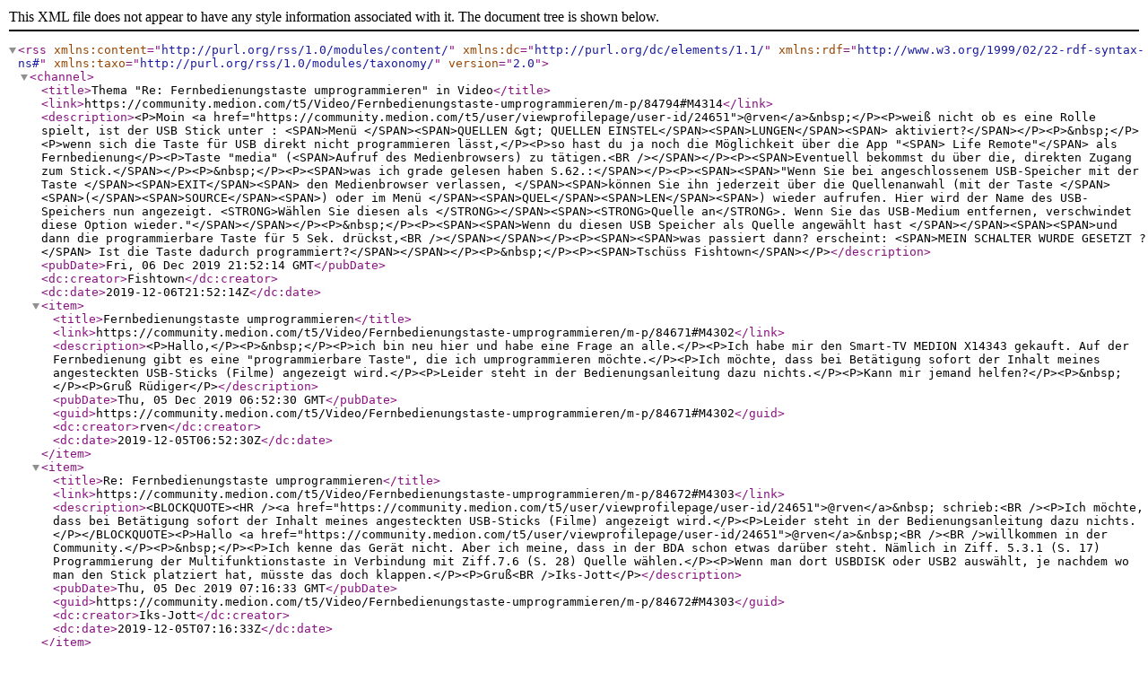

--- FILE ---
content_type: text/xml;charset=UTF-8
request_url: https://community.medion.com/rss/message?board.id=602&message.id=4314
body_size: 3062
content:
<?xml version="1.0" encoding="UTF-8"?>
<rss xmlns:content="http://purl.org/rss/1.0/modules/content/" xmlns:dc="http://purl.org/dc/elements/1.1/" xmlns:rdf="http://www.w3.org/1999/02/22-rdf-syntax-ns#" xmlns:taxo="http://purl.org/rss/1.0/modules/taxonomy/" version="2.0">
  <channel>
    <title>Thema "Re: Fernbedienungstaste umprogrammieren" in Video</title>
    <link>https://community.medion.com/t5/Video/Fernbedienungstaste-umprogrammieren/m-p/84794#M4314</link>
    <description>&lt;P&gt;Moin &lt;a href="https://community.medion.com/t5/user/viewprofilepage/user-id/24651"&gt;@rven&lt;/a&gt;&amp;nbsp;&lt;/P&gt;&lt;P&gt;weiß nicht ob es eine Rolle spielt, ist der USB Stick unter : &lt;SPAN&gt;Menü &lt;/SPAN&gt;&lt;SPAN&gt;QUELLEN &amp;gt; QUELLEN EINSTEL&lt;/SPAN&gt;&lt;SPAN&gt;LUNGEN&lt;/SPAN&gt;&lt;SPAN&gt; aktiviert?&lt;/SPAN&gt;&lt;/P&gt;&lt;P&gt;&amp;nbsp;&lt;/P&gt;&lt;P&gt;wenn sich die Taste für USB direkt nicht programmieren lässt,&lt;/P&gt;&lt;P&gt;so hast du ja noch die Möglichkeit über die App "&lt;SPAN&gt; Life Remote"&lt;/SPAN&gt; als Fernbedienung&lt;/P&gt;&lt;P&gt;Taste "media" (&lt;SPAN&gt;Aufruf des Medienbrowsers) zu tätigen.&lt;BR /&gt;&lt;/SPAN&gt;&lt;/P&gt;&lt;P&gt;&lt;SPAN&gt;Eventuell bekommst du über die, direkten Zugang zum Stick.&lt;/SPAN&gt;&lt;/P&gt;&lt;P&gt;&amp;nbsp;&lt;/P&gt;&lt;P&gt;&lt;SPAN&gt;was ich grade gelesen haben S.62.:&lt;/SPAN&gt;&lt;/P&gt;&lt;P&gt;&lt;SPAN&gt;&lt;SPAN&gt;"Wenn Sie bei angeschlossenem USB-Speicher mit der Taste &lt;/SPAN&gt;&lt;SPAN&gt;EXIT&lt;/SPAN&gt;&lt;SPAN&gt; den Medienbrowser verlassen, &lt;/SPAN&gt;&lt;SPAN&gt;können Sie ihn jederzeit über die Quellenanwahl (mit der Taste &lt;/SPAN&gt;&lt;SPAN&gt;(&lt;/SPAN&gt;&lt;SPAN&gt;SOURCE&lt;/SPAN&gt;&lt;SPAN&gt;) oder im Menü &lt;/SPAN&gt;&lt;SPAN&gt;QUEL&lt;/SPAN&gt;&lt;SPAN&gt;LEN&lt;/SPAN&gt;&lt;SPAN&gt;) wieder aufrufen. Hier wird der Name des USB-Speichers nun angezeigt. &lt;STRONG&gt;Wählen Sie diesen als &lt;/STRONG&gt;&lt;/SPAN&gt;&lt;SPAN&gt;&lt;STRONG&gt;Quelle an&lt;/STRONG&gt;. Wenn Sie das USB-Medium entfernen, verschwindet diese Option wieder."&lt;/SPAN&gt;&lt;/SPAN&gt;&lt;/P&gt;&lt;P&gt;&amp;nbsp;&lt;/P&gt;&lt;P&gt;&lt;SPAN&gt;&lt;SPAN&gt;Wenn du diesen USB Speicher als Quelle angewählt hast &lt;/SPAN&gt;&lt;/SPAN&gt;&lt;SPAN&gt;&lt;SPAN&gt;und dann die programmierbare Taste für 5 Sek. drückst,&lt;BR /&gt;&lt;/SPAN&gt;&lt;/SPAN&gt;&lt;/P&gt;&lt;P&gt;&lt;SPAN&gt;&lt;SPAN&gt;was passiert dann? erscheint: &lt;SPAN&gt;MEIN SCHALTER WURDE GESETZT ?&lt;/SPAN&gt; Ist die Taste dadurch programmiert?&lt;/SPAN&gt;&lt;/SPAN&gt;&lt;/P&gt;&lt;P&gt;&amp;nbsp;&lt;/P&gt;&lt;P&gt;&lt;SPAN&gt;Tschüss Fishtown&lt;/SPAN&gt;&lt;/P&gt;</description>
    <pubDate>Fri, 06 Dec 2019 21:52:14 GMT</pubDate>
    <dc:creator>Fishtown</dc:creator>
    <dc:date>2019-12-06T21:52:14Z</dc:date>
    <item>
      <title>Fernbedienungstaste umprogrammieren</title>
      <link>https://community.medion.com/t5/Video/Fernbedienungstaste-umprogrammieren/m-p/84671#M4302</link>
      <description>&lt;P&gt;Hallo,&lt;/P&gt;&lt;P&gt;&amp;nbsp;&lt;/P&gt;&lt;P&gt;ich bin neu hier und habe eine Frage an alle.&lt;/P&gt;&lt;P&gt;Ich habe mir den Smart-TV MEDION X14343 gekauft. Auf der Fernbedienung gibt es eine "programmierbare Taste", die ich umprogrammieren möchte.&lt;/P&gt;&lt;P&gt;Ich möchte, dass bei Betätigung sofort der Inhalt meines angesteckten USB-Sticks (Filme) angezeigt wird.&lt;/P&gt;&lt;P&gt;Leider steht in der Bedienungsanleitung dazu nichts.&lt;/P&gt;&lt;P&gt;Kann mir jemand helfen?&lt;/P&gt;&lt;P&gt;&amp;nbsp;&lt;/P&gt;&lt;P&gt;Gruß Rüdiger&lt;/P&gt;</description>
      <pubDate>Thu, 05 Dec 2019 06:52:30 GMT</pubDate>
      <guid>https://community.medion.com/t5/Video/Fernbedienungstaste-umprogrammieren/m-p/84671#M4302</guid>
      <dc:creator>rven</dc:creator>
      <dc:date>2019-12-05T06:52:30Z</dc:date>
    </item>
    <item>
      <title>Re: Fernbedienungstaste umprogrammieren</title>
      <link>https://community.medion.com/t5/Video/Fernbedienungstaste-umprogrammieren/m-p/84672#M4303</link>
      <description>&lt;BLOCKQUOTE&gt;&lt;HR /&gt;&lt;a href="https://community.medion.com/t5/user/viewprofilepage/user-id/24651"&gt;@rven&lt;/a&gt;&amp;nbsp; schrieb:&lt;BR /&gt;&lt;P&gt;Ich möchte, dass bei Betätigung sofort der Inhalt meines angesteckten USB-Sticks (Filme) angezeigt wird.&lt;/P&gt;&lt;P&gt;Leider steht in der Bedienungsanleitung dazu nichts.&lt;/P&gt;&lt;/BLOCKQUOTE&gt;&lt;P&gt;Hallo &lt;a href="https://community.medion.com/t5/user/viewprofilepage/user-id/24651"&gt;@rven&lt;/a&gt;&amp;nbsp;&lt;BR /&gt;&lt;BR /&gt;willkommen in der Community.&lt;/P&gt;&lt;P&gt;&amp;nbsp;&lt;/P&gt;&lt;P&gt;Ich kenne das Gerät nicht. Aber ich meine, dass in der BDA schon etwas darüber steht. Nämlich in Ziff. 5.3.1 (S. 17) Programmierung der Multifunktionstaste in Verbindung mit Ziff.7.6 (S. 28) Quelle wählen.&lt;/P&gt;&lt;P&gt;Wenn man dort USBDISK oder USB2 auswählt, je nachdem wo man den Stick platziert hat, müsste das doch klappen.&lt;/P&gt;&lt;P&gt;Gruß&lt;BR /&gt;Iks-Jott&lt;/P&gt;</description>
      <pubDate>Thu, 05 Dec 2019 07:16:33 GMT</pubDate>
      <guid>https://community.medion.com/t5/Video/Fernbedienungstaste-umprogrammieren/m-p/84672#M4303</guid>
      <dc:creator>Iks-Jott</dc:creator>
      <dc:date>2019-12-05T07:16:33Z</dc:date>
    </item>
    <item>
      <title>Re: Fernbedienungstaste umprogrammieren</title>
      <link>https://community.medion.com/t5/Video/Fernbedienungstaste-umprogrammieren/m-p/84677#M4304</link>
      <description>&lt;P&gt;Hallo Iks-Jott,&lt;/P&gt;&lt;P&gt;&amp;nbsp;&lt;/P&gt;&lt;P&gt;das funktioniert für alle Quellen ausser für angeschlossene USB-Sticks!&lt;span class="lia-unicode-emoji" title=":frustriertes_Gesicht:"&gt;😣&lt;/span&gt;&lt;/P&gt;&lt;P&gt;&amp;nbsp;&lt;/P&gt;&lt;P&gt;Gruß Rüdiger&lt;/P&gt;</description>
      <pubDate>Thu, 05 Dec 2019 08:41:35 GMT</pubDate>
      <guid>https://community.medion.com/t5/Video/Fernbedienungstaste-umprogrammieren/m-p/84677#M4304</guid>
      <dc:creator>rven</dc:creator>
      <dc:date>2019-12-05T08:41:35Z</dc:date>
    </item>
    <item>
      <title>Re: Fernbedienungstaste umprogrammieren</title>
      <link>https://community.medion.com/t5/Video/Fernbedienungstaste-umprogrammieren/m-p/84680#M4305</link>
      <description>&lt;P&gt;&lt;a href="https://community.medion.com/t5/user/viewprofilepage/user-id/24651"&gt;@rven&lt;/a&gt;&amp;nbsp;&lt;/P&gt;&lt;P&gt;&amp;nbsp;&lt;/P&gt;&lt;P&gt;Schade!&lt;/P&gt;&lt;P&gt;Wie gesagt, ich habe das TV-Gerät nicht (auch kein anderes von Medion), so dass ich nicht herumprobieren kann. Ich habe keine weitere Idee.&lt;/P&gt;&lt;P&gt;Gruß&lt;BR /&gt;Iks-Jott&lt;/P&gt;</description>
      <pubDate>Thu, 05 Dec 2019 09:08:38 GMT</pubDate>
      <guid>https://community.medion.com/t5/Video/Fernbedienungstaste-umprogrammieren/m-p/84680#M4305</guid>
      <dc:creator>Iks-Jott</dc:creator>
      <dc:date>2019-12-05T09:08:38Z</dc:date>
    </item>
    <item>
      <title>Re: Fernbedienungstaste umprogrammieren</title>
      <link>https://community.medion.com/t5/Video/Fernbedienungstaste-umprogrammieren/m-p/84794#M4314</link>
      <description>&lt;P&gt;Moin &lt;a href="https://community.medion.com/t5/user/viewprofilepage/user-id/24651"&gt;@rven&lt;/a&gt;&amp;nbsp;&lt;/P&gt;&lt;P&gt;weiß nicht ob es eine Rolle spielt, ist der USB Stick unter : &lt;SPAN&gt;Menü &lt;/SPAN&gt;&lt;SPAN&gt;QUELLEN &amp;gt; QUELLEN EINSTEL&lt;/SPAN&gt;&lt;SPAN&gt;LUNGEN&lt;/SPAN&gt;&lt;SPAN&gt; aktiviert?&lt;/SPAN&gt;&lt;/P&gt;&lt;P&gt;&amp;nbsp;&lt;/P&gt;&lt;P&gt;wenn sich die Taste für USB direkt nicht programmieren lässt,&lt;/P&gt;&lt;P&gt;so hast du ja noch die Möglichkeit über die App "&lt;SPAN&gt; Life Remote"&lt;/SPAN&gt; als Fernbedienung&lt;/P&gt;&lt;P&gt;Taste "media" (&lt;SPAN&gt;Aufruf des Medienbrowsers) zu tätigen.&lt;BR /&gt;&lt;/SPAN&gt;&lt;/P&gt;&lt;P&gt;&lt;SPAN&gt;Eventuell bekommst du über die, direkten Zugang zum Stick.&lt;/SPAN&gt;&lt;/P&gt;&lt;P&gt;&amp;nbsp;&lt;/P&gt;&lt;P&gt;&lt;SPAN&gt;was ich grade gelesen haben S.62.:&lt;/SPAN&gt;&lt;/P&gt;&lt;P&gt;&lt;SPAN&gt;&lt;SPAN&gt;"Wenn Sie bei angeschlossenem USB-Speicher mit der Taste &lt;/SPAN&gt;&lt;SPAN&gt;EXIT&lt;/SPAN&gt;&lt;SPAN&gt; den Medienbrowser verlassen, &lt;/SPAN&gt;&lt;SPAN&gt;können Sie ihn jederzeit über die Quellenanwahl (mit der Taste &lt;/SPAN&gt;&lt;SPAN&gt;(&lt;/SPAN&gt;&lt;SPAN&gt;SOURCE&lt;/SPAN&gt;&lt;SPAN&gt;) oder im Menü &lt;/SPAN&gt;&lt;SPAN&gt;QUEL&lt;/SPAN&gt;&lt;SPAN&gt;LEN&lt;/SPAN&gt;&lt;SPAN&gt;) wieder aufrufen. Hier wird der Name des USB-Speichers nun angezeigt. &lt;STRONG&gt;Wählen Sie diesen als &lt;/STRONG&gt;&lt;/SPAN&gt;&lt;SPAN&gt;&lt;STRONG&gt;Quelle an&lt;/STRONG&gt;. Wenn Sie das USB-Medium entfernen, verschwindet diese Option wieder."&lt;/SPAN&gt;&lt;/SPAN&gt;&lt;/P&gt;&lt;P&gt;&amp;nbsp;&lt;/P&gt;&lt;P&gt;&lt;SPAN&gt;&lt;SPAN&gt;Wenn du diesen USB Speicher als Quelle angewählt hast &lt;/SPAN&gt;&lt;/SPAN&gt;&lt;SPAN&gt;&lt;SPAN&gt;und dann die programmierbare Taste für 5 Sek. drückst,&lt;BR /&gt;&lt;/SPAN&gt;&lt;/SPAN&gt;&lt;/P&gt;&lt;P&gt;&lt;SPAN&gt;&lt;SPAN&gt;was passiert dann? erscheint: &lt;SPAN&gt;MEIN SCHALTER WURDE GESETZT ?&lt;/SPAN&gt; Ist die Taste dadurch programmiert?&lt;/SPAN&gt;&lt;/SPAN&gt;&lt;/P&gt;&lt;P&gt;&amp;nbsp;&lt;/P&gt;&lt;P&gt;&lt;SPAN&gt;Tschüss Fishtown&lt;/SPAN&gt;&lt;/P&gt;</description>
      <pubDate>Fri, 06 Dec 2019 21:52:14 GMT</pubDate>
      <guid>https://community.medion.com/t5/Video/Fernbedienungstaste-umprogrammieren/m-p/84794#M4314</guid>
      <dc:creator>Fishtown</dc:creator>
      <dc:date>2019-12-06T21:52:14Z</dc:date>
    </item>
    <item>
      <title>Re: Fernbedienungstaste umprogrammieren</title>
      <link>https://community.medion.com/t5/Video/Fernbedienungstaste-umprogrammieren/m-p/84800#M4315</link>
      <description>&lt;P&gt;Natürlich ist der USB-Stick aktiviert. Ich kann ja auch auf ihn zugreifen und Timeshift funktioniert ebenfalls.&lt;/P&gt;&lt;P&gt;Allerdings passiert gar nichts wenn ich die frei programmierbare Taste 5 Sek. drücke bei angewähltem Stick.&lt;/P&gt;&lt;P&gt;&amp;nbsp;&lt;/P&gt;&lt;P&gt;Ich benötige aber nunmehr keine Hilfe mehr, da ich aus anderen Gründen das Gerät zurückgeschickt habe.&lt;/P&gt;&lt;P&gt;&amp;nbsp;Daher kann hier meinetwegen geschlossen werden.&lt;/P&gt;&lt;P&gt;&amp;nbsp;&lt;/P&gt;&lt;P&gt;Gruß Rüdiger&lt;/P&gt;</description>
      <pubDate>Sat, 07 Dec 2019 06:38:30 GMT</pubDate>
      <guid>https://community.medion.com/t5/Video/Fernbedienungstaste-umprogrammieren/m-p/84800#M4315</guid>
      <dc:creator>rven</dc:creator>
      <dc:date>2019-12-07T06:38:30Z</dc:date>
    </item>
    <item>
      <title>Re: Fernbedienungstaste umprogrammieren</title>
      <link>https://community.medion.com/t5/Video/Fernbedienungstaste-umprogrammieren/m-p/84808#M4316</link>
      <description>&lt;P&gt;Moin &lt;a href="https://community.medion.com/t5/user/viewprofilepage/user-id/24651"&gt;@rven&lt;/a&gt;&amp;nbsp;&lt;/P&gt;&lt;P&gt;schade, das du das Gerät zurück geschickt hast.&lt;/P&gt;&lt;P&gt;Darf man Frage was für "andere Gründe " das sind, sind sie Geräte bezogen?&lt;/P&gt;&lt;P&gt;Dieses könnte andere User intressieren, um eventuell ihre Kaufentscheidung besser abschätzen zu können.&lt;/P&gt;&lt;P&gt;Wenn es z.B. einen qualitativen Mangel gibt oder es nicht dem entspricht was du dir vorgestellt hast, wäre es nützlich es hier anzugeben.&lt;/P&gt;&lt;P&gt;Nur so kann Medion, durch deine Angabe sich verbessern bzw. wenn vorhanden, einen Mangel abstellen/dem entgegen wirken.&lt;/P&gt;&lt;P&gt;Tschüss Fishtown&lt;/P&gt;</description>
      <pubDate>Sat, 07 Dec 2019 12:07:20 GMT</pubDate>
      <guid>https://community.medion.com/t5/Video/Fernbedienungstaste-umprogrammieren/m-p/84808#M4316</guid>
      <dc:creator>Fishtown</dc:creator>
      <dc:date>2019-12-07T12:07:20Z</dc:date>
    </item>
    <item>
      <title>Re: Fernbedienungstaste umprogrammieren</title>
      <link>https://community.medion.com/t5/Video/Fernbedienungstaste-umprogrammieren/m-p/84810#M4317</link>
      <description>&lt;P&gt;die Gründe sind vielfältig, die meisten aber individuell.&lt;/P&gt;&lt;UL&gt;&lt;LI&gt;Der Standfuß ist breiter als auf dem Bild und daher passt er nicht auf mein Eigenbau-Rack. Die Seiten stehen jeweils ca. 7 cm drüber (unschöner Anblick).&lt;/LI&gt;&lt;LI&gt;Leider kann Bluetooth nur einen Empfänger (Kopfhörer? verbinden. Ich benötige aber einen 2-Kanal-Sender (2 Kopfhörer gleichzeitig).&lt;/LI&gt;&lt;LI&gt;Der Browser ist übermäßig "lahm". Obwohl ich einen 500 Mbit Internetanschluss besitze und den TV direkt über LAN-Kabel am Router angeschlossen&amp;nbsp;habe zeigt der Geschwindigkeitstest nur 65 Mbit an. Seiten bauen sich gaaaaanz langsam auf und Filme in der ZDF-Mediathek ruckeln teilweise. Der gleiche Film am PC läuft problemlos.&lt;/LI&gt;&lt;LI&gt;Und letztlich das (etwas unwichtige)Problem mit der programmierbaren Taste an der Fernbedienung.&lt;/LI&gt;&lt;/UL&gt;&lt;P&gt;Alles in allem hat mich dazu veranlasst, den Fernseher zurückzuschicken.&lt;/P&gt;&lt;P&gt;&amp;nbsp;&lt;/P&gt;&lt;P&gt;Gruß Rüdiger&lt;/P&gt;</description>
      <pubDate>Sat, 07 Dec 2019 12:25:39 GMT</pubDate>
      <guid>https://community.medion.com/t5/Video/Fernbedienungstaste-umprogrammieren/m-p/84810#M4317</guid>
      <dc:creator>rven</dc:creator>
      <dc:date>2019-12-07T12:25:39Z</dc:date>
    </item>
    <item>
      <title>Re: Fernbedienungstaste umprogrammieren</title>
      <link>https://community.medion.com/t5/Video/Fernbedienungstaste-umprogrammieren/m-p/84811#M4318</link>
      <description>&lt;P&gt;Moin &lt;a href="https://community.medion.com/t5/user/viewprofilepage/user-id/24651"&gt;@rven&lt;/a&gt;&lt;/P&gt;&lt;P&gt;&lt;span class="lia-unicode-emoji" title=":daumen_hoch:"&gt;👍&lt;/span&gt;&lt;span class="lia-unicode-emoji" title=":Ok-Zeichen:"&gt;👌&lt;/span&gt;&amp;nbsp;&lt;/P&gt;&lt;P&gt;vielen Dank für die Info und deine Erklärung/ Beweggründe, die zur Rückgabe des Gerätes führten.&lt;/P&gt;&lt;P&gt;Angenehme Feiertage&lt;/P&gt;&lt;P&gt;Tschüss Fishtown&lt;/P&gt;</description>
      <pubDate>Sat, 07 Dec 2019 12:50:22 GMT</pubDate>
      <guid>https://community.medion.com/t5/Video/Fernbedienungstaste-umprogrammieren/m-p/84811#M4318</guid>
      <dc:creator>Fishtown</dc:creator>
      <dc:date>2019-12-07T12:50:22Z</dc:date>
    </item>
  </channel>
</rss>

